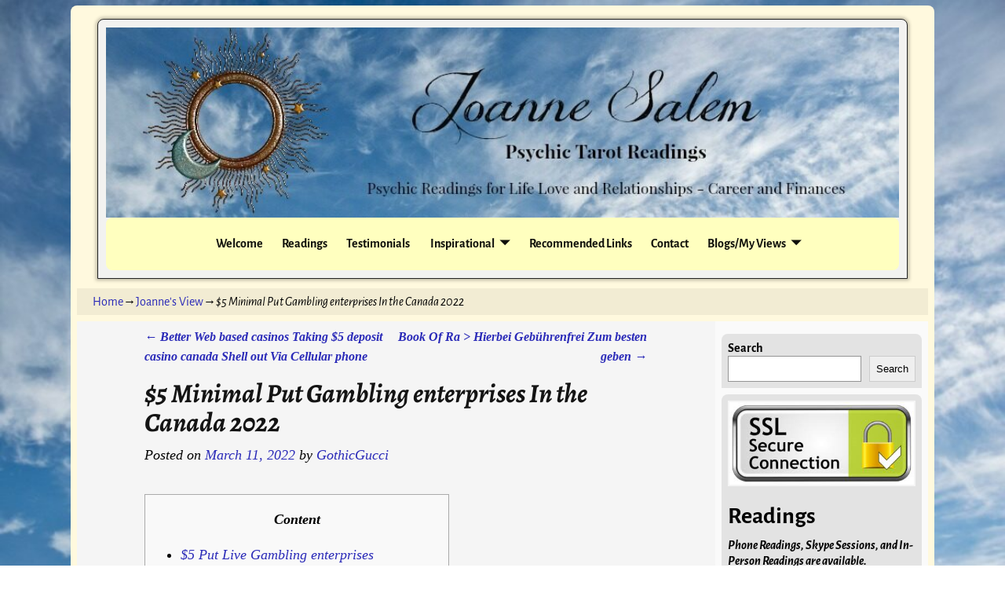

--- FILE ---
content_type: text/html; charset=UTF-8
request_url: https://joannesalem.com/2022/03/5-minimal-put-gambling-enterprises-in-the-canada-2022/
body_size: 15936
content:
<!DOCTYPE html>
<html lang="en-US">
<head>
    <meta charset="UTF-8"/>
    <meta name='viewport' content='width=device-width,initial-scale=1.0' />

    <link rel="profile" href="//gmpg.org/xfn/11"/>
    <link rel="pingback" href=""/>

    <!-- Self-host Google Fonts -->
<link href='https://joannesalem.com/wp-content/themes/weaver-xtreme/assets/css/fonts/google/google-fonts.min.css?ver=6.7' rel='stylesheet' type='text/css'>
<title>$5 Minimal Put Gambling enterprises In the Canada 2022 &#8211; Joanne Salem</title>
<meta name='robots' content='max-image-preview:large' />
	<style>img:is([sizes="auto" i], [sizes^="auto," i]) { contain-intrinsic-size: 3000px 1500px }</style>
	<link rel="alternate" type="application/rss+xml" title="Joanne Salem &raquo; Feed" href="https://joannesalem.com/feed/" />
<link rel="alternate" type="application/rss+xml" title="Joanne Salem &raquo; Comments Feed" href="https://joannesalem.com/comments/feed/" />
<script type="text/javascript">
/* <![CDATA[ */
window._wpemojiSettings = {"baseUrl":"https:\/\/s.w.org\/images\/core\/emoji\/16.0.1\/72x72\/","ext":".png","svgUrl":"https:\/\/s.w.org\/images\/core\/emoji\/16.0.1\/svg\/","svgExt":".svg","source":{"concatemoji":"https:\/\/joannesalem.com\/wp-includes\/js\/wp-emoji-release.min.js?ver=6.8.3"}};
/*! This file is auto-generated */
!function(s,n){var o,i,e;function c(e){try{var t={supportTests:e,timestamp:(new Date).valueOf()};sessionStorage.setItem(o,JSON.stringify(t))}catch(e){}}function p(e,t,n){e.clearRect(0,0,e.canvas.width,e.canvas.height),e.fillText(t,0,0);var t=new Uint32Array(e.getImageData(0,0,e.canvas.width,e.canvas.height).data),a=(e.clearRect(0,0,e.canvas.width,e.canvas.height),e.fillText(n,0,0),new Uint32Array(e.getImageData(0,0,e.canvas.width,e.canvas.height).data));return t.every(function(e,t){return e===a[t]})}function u(e,t){e.clearRect(0,0,e.canvas.width,e.canvas.height),e.fillText(t,0,0);for(var n=e.getImageData(16,16,1,1),a=0;a<n.data.length;a++)if(0!==n.data[a])return!1;return!0}function f(e,t,n,a){switch(t){case"flag":return n(e,"\ud83c\udff3\ufe0f\u200d\u26a7\ufe0f","\ud83c\udff3\ufe0f\u200b\u26a7\ufe0f")?!1:!n(e,"\ud83c\udde8\ud83c\uddf6","\ud83c\udde8\u200b\ud83c\uddf6")&&!n(e,"\ud83c\udff4\udb40\udc67\udb40\udc62\udb40\udc65\udb40\udc6e\udb40\udc67\udb40\udc7f","\ud83c\udff4\u200b\udb40\udc67\u200b\udb40\udc62\u200b\udb40\udc65\u200b\udb40\udc6e\u200b\udb40\udc67\u200b\udb40\udc7f");case"emoji":return!a(e,"\ud83e\udedf")}return!1}function g(e,t,n,a){var r="undefined"!=typeof WorkerGlobalScope&&self instanceof WorkerGlobalScope?new OffscreenCanvas(300,150):s.createElement("canvas"),o=r.getContext("2d",{willReadFrequently:!0}),i=(o.textBaseline="top",o.font="600 32px Arial",{});return e.forEach(function(e){i[e]=t(o,e,n,a)}),i}function t(e){var t=s.createElement("script");t.src=e,t.defer=!0,s.head.appendChild(t)}"undefined"!=typeof Promise&&(o="wpEmojiSettingsSupports",i=["flag","emoji"],n.supports={everything:!0,everythingExceptFlag:!0},e=new Promise(function(e){s.addEventListener("DOMContentLoaded",e,{once:!0})}),new Promise(function(t){var n=function(){try{var e=JSON.parse(sessionStorage.getItem(o));if("object"==typeof e&&"number"==typeof e.timestamp&&(new Date).valueOf()<e.timestamp+604800&&"object"==typeof e.supportTests)return e.supportTests}catch(e){}return null}();if(!n){if("undefined"!=typeof Worker&&"undefined"!=typeof OffscreenCanvas&&"undefined"!=typeof URL&&URL.createObjectURL&&"undefined"!=typeof Blob)try{var e="postMessage("+g.toString()+"("+[JSON.stringify(i),f.toString(),p.toString(),u.toString()].join(",")+"));",a=new Blob([e],{type:"text/javascript"}),r=new Worker(URL.createObjectURL(a),{name:"wpTestEmojiSupports"});return void(r.onmessage=function(e){c(n=e.data),r.terminate(),t(n)})}catch(e){}c(n=g(i,f,p,u))}t(n)}).then(function(e){for(var t in e)n.supports[t]=e[t],n.supports.everything=n.supports.everything&&n.supports[t],"flag"!==t&&(n.supports.everythingExceptFlag=n.supports.everythingExceptFlag&&n.supports[t]);n.supports.everythingExceptFlag=n.supports.everythingExceptFlag&&!n.supports.flag,n.DOMReady=!1,n.readyCallback=function(){n.DOMReady=!0}}).then(function(){return e}).then(function(){var e;n.supports.everything||(n.readyCallback(),(e=n.source||{}).concatemoji?t(e.concatemoji):e.wpemoji&&e.twemoji&&(t(e.twemoji),t(e.wpemoji)))}))}((window,document),window._wpemojiSettings);
/* ]]> */
</script>
<style id='wp-emoji-styles-inline-css' type='text/css'>

	img.wp-smiley, img.emoji {
		display: inline !important;
		border: none !important;
		box-shadow: none !important;
		height: 1em !important;
		width: 1em !important;
		margin: 0 0.07em !important;
		vertical-align: -0.1em !important;
		background: none !important;
		padding: 0 !important;
	}
</style>
<link rel='stylesheet' id='wp-block-library-css' href='https://joannesalem.com/wp-includes/css/dist/block-library/style.min.css?ver=6.8.3' type='text/css' media='all' />
<style id='wp-block-library-theme-inline-css' type='text/css'>
.wp-block-audio :where(figcaption){color:#555;font-size:13px;text-align:center}.is-dark-theme .wp-block-audio :where(figcaption){color:#ffffffa6}.wp-block-audio{margin:0 0 1em}.wp-block-code{border:1px solid #ccc;border-radius:4px;font-family:Menlo,Consolas,monaco,monospace;padding:.8em 1em}.wp-block-embed :where(figcaption){color:#555;font-size:13px;text-align:center}.is-dark-theme .wp-block-embed :where(figcaption){color:#ffffffa6}.wp-block-embed{margin:0 0 1em}.blocks-gallery-caption{color:#555;font-size:13px;text-align:center}.is-dark-theme .blocks-gallery-caption{color:#ffffffa6}:root :where(.wp-block-image figcaption){color:#555;font-size:13px;text-align:center}.is-dark-theme :root :where(.wp-block-image figcaption){color:#ffffffa6}.wp-block-image{margin:0 0 1em}.wp-block-pullquote{border-bottom:4px solid;border-top:4px solid;color:currentColor;margin-bottom:1.75em}.wp-block-pullquote cite,.wp-block-pullquote footer,.wp-block-pullquote__citation{color:currentColor;font-size:.8125em;font-style:normal;text-transform:uppercase}.wp-block-quote{border-left:.25em solid;margin:0 0 1.75em;padding-left:1em}.wp-block-quote cite,.wp-block-quote footer{color:currentColor;font-size:.8125em;font-style:normal;position:relative}.wp-block-quote:where(.has-text-align-right){border-left:none;border-right:.25em solid;padding-left:0;padding-right:1em}.wp-block-quote:where(.has-text-align-center){border:none;padding-left:0}.wp-block-quote.is-large,.wp-block-quote.is-style-large,.wp-block-quote:where(.is-style-plain){border:none}.wp-block-search .wp-block-search__label{font-weight:700}.wp-block-search__button{border:1px solid #ccc;padding:.375em .625em}:where(.wp-block-group.has-background){padding:1.25em 2.375em}.wp-block-separator.has-css-opacity{opacity:.4}.wp-block-separator{border:none;border-bottom:2px solid;margin-left:auto;margin-right:auto}.wp-block-separator.has-alpha-channel-opacity{opacity:1}.wp-block-separator:not(.is-style-wide):not(.is-style-dots){width:100px}.wp-block-separator.has-background:not(.is-style-dots){border-bottom:none;height:1px}.wp-block-separator.has-background:not(.is-style-wide):not(.is-style-dots){height:2px}.wp-block-table{margin:0 0 1em}.wp-block-table td,.wp-block-table th{word-break:normal}.wp-block-table :where(figcaption){color:#555;font-size:13px;text-align:center}.is-dark-theme .wp-block-table :where(figcaption){color:#ffffffa6}.wp-block-video :where(figcaption){color:#555;font-size:13px;text-align:center}.is-dark-theme .wp-block-video :where(figcaption){color:#ffffffa6}.wp-block-video{margin:0 0 1em}:root :where(.wp-block-template-part.has-background){margin-bottom:0;margin-top:0;padding:1.25em 2.375em}
</style>
<style id='classic-theme-styles-inline-css' type='text/css'>
/*! This file is auto-generated */
.wp-block-button__link{color:#fff;background-color:#32373c;border-radius:9999px;box-shadow:none;text-decoration:none;padding:calc(.667em + 2px) calc(1.333em + 2px);font-size:1.125em}.wp-block-file__button{background:#32373c;color:#fff;text-decoration:none}
</style>
<style id='global-styles-inline-css' type='text/css'>
:root{--wp--preset--aspect-ratio--square: 1;--wp--preset--aspect-ratio--4-3: 4/3;--wp--preset--aspect-ratio--3-4: 3/4;--wp--preset--aspect-ratio--3-2: 3/2;--wp--preset--aspect-ratio--2-3: 2/3;--wp--preset--aspect-ratio--16-9: 16/9;--wp--preset--aspect-ratio--9-16: 9/16;--wp--preset--color--black: #000000;--wp--preset--color--cyan-bluish-gray: #abb8c3;--wp--preset--color--white: #ffffff;--wp--preset--color--pale-pink: #f78da7;--wp--preset--color--vivid-red: #cf2e2e;--wp--preset--color--luminous-vivid-orange: #ff6900;--wp--preset--color--luminous-vivid-amber: #fcb900;--wp--preset--color--light-green-cyan: #7bdcb5;--wp--preset--color--vivid-green-cyan: #00d084;--wp--preset--color--pale-cyan-blue: #8ed1fc;--wp--preset--color--vivid-cyan-blue: #0693e3;--wp--preset--color--vivid-purple: #9b51e0;--wp--preset--gradient--vivid-cyan-blue-to-vivid-purple: linear-gradient(135deg,rgba(6,147,227,1) 0%,rgb(155,81,224) 100%);--wp--preset--gradient--light-green-cyan-to-vivid-green-cyan: linear-gradient(135deg,rgb(122,220,180) 0%,rgb(0,208,130) 100%);--wp--preset--gradient--luminous-vivid-amber-to-luminous-vivid-orange: linear-gradient(135deg,rgba(252,185,0,1) 0%,rgba(255,105,0,1) 100%);--wp--preset--gradient--luminous-vivid-orange-to-vivid-red: linear-gradient(135deg,rgba(255,105,0,1) 0%,rgb(207,46,46) 100%);--wp--preset--gradient--very-light-gray-to-cyan-bluish-gray: linear-gradient(135deg,rgb(238,238,238) 0%,rgb(169,184,195) 100%);--wp--preset--gradient--cool-to-warm-spectrum: linear-gradient(135deg,rgb(74,234,220) 0%,rgb(151,120,209) 20%,rgb(207,42,186) 40%,rgb(238,44,130) 60%,rgb(251,105,98) 80%,rgb(254,248,76) 100%);--wp--preset--gradient--blush-light-purple: linear-gradient(135deg,rgb(255,206,236) 0%,rgb(152,150,240) 100%);--wp--preset--gradient--blush-bordeaux: linear-gradient(135deg,rgb(254,205,165) 0%,rgb(254,45,45) 50%,rgb(107,0,62) 100%);--wp--preset--gradient--luminous-dusk: linear-gradient(135deg,rgb(255,203,112) 0%,rgb(199,81,192) 50%,rgb(65,88,208) 100%);--wp--preset--gradient--pale-ocean: linear-gradient(135deg,rgb(255,245,203) 0%,rgb(182,227,212) 50%,rgb(51,167,181) 100%);--wp--preset--gradient--electric-grass: linear-gradient(135deg,rgb(202,248,128) 0%,rgb(113,206,126) 100%);--wp--preset--gradient--midnight: linear-gradient(135deg,rgb(2,3,129) 0%,rgb(40,116,252) 100%);--wp--preset--font-size--small: 13px;--wp--preset--font-size--medium: 20px;--wp--preset--font-size--large: 36px;--wp--preset--font-size--x-large: 42px;--wp--preset--spacing--20: 0.44rem;--wp--preset--spacing--30: 0.67rem;--wp--preset--spacing--40: 1rem;--wp--preset--spacing--50: 1.5rem;--wp--preset--spacing--60: 2.25rem;--wp--preset--spacing--70: 3.38rem;--wp--preset--spacing--80: 5.06rem;--wp--preset--shadow--natural: 6px 6px 9px rgba(0, 0, 0, 0.2);--wp--preset--shadow--deep: 12px 12px 50px rgba(0, 0, 0, 0.4);--wp--preset--shadow--sharp: 6px 6px 0px rgba(0, 0, 0, 0.2);--wp--preset--shadow--outlined: 6px 6px 0px -3px rgba(255, 255, 255, 1), 6px 6px rgba(0, 0, 0, 1);--wp--preset--shadow--crisp: 6px 6px 0px rgba(0, 0, 0, 1);}:where(.is-layout-flex){gap: 0.5em;}:where(.is-layout-grid){gap: 0.5em;}body .is-layout-flex{display: flex;}.is-layout-flex{flex-wrap: wrap;align-items: center;}.is-layout-flex > :is(*, div){margin: 0;}body .is-layout-grid{display: grid;}.is-layout-grid > :is(*, div){margin: 0;}:where(.wp-block-columns.is-layout-flex){gap: 2em;}:where(.wp-block-columns.is-layout-grid){gap: 2em;}:where(.wp-block-post-template.is-layout-flex){gap: 1.25em;}:where(.wp-block-post-template.is-layout-grid){gap: 1.25em;}.has-black-color{color: var(--wp--preset--color--black) !important;}.has-cyan-bluish-gray-color{color: var(--wp--preset--color--cyan-bluish-gray) !important;}.has-white-color{color: var(--wp--preset--color--white) !important;}.has-pale-pink-color{color: var(--wp--preset--color--pale-pink) !important;}.has-vivid-red-color{color: var(--wp--preset--color--vivid-red) !important;}.has-luminous-vivid-orange-color{color: var(--wp--preset--color--luminous-vivid-orange) !important;}.has-luminous-vivid-amber-color{color: var(--wp--preset--color--luminous-vivid-amber) !important;}.has-light-green-cyan-color{color: var(--wp--preset--color--light-green-cyan) !important;}.has-vivid-green-cyan-color{color: var(--wp--preset--color--vivid-green-cyan) !important;}.has-pale-cyan-blue-color{color: var(--wp--preset--color--pale-cyan-blue) !important;}.has-vivid-cyan-blue-color{color: var(--wp--preset--color--vivid-cyan-blue) !important;}.has-vivid-purple-color{color: var(--wp--preset--color--vivid-purple) !important;}.has-black-background-color{background-color: var(--wp--preset--color--black) !important;}.has-cyan-bluish-gray-background-color{background-color: var(--wp--preset--color--cyan-bluish-gray) !important;}.has-white-background-color{background-color: var(--wp--preset--color--white) !important;}.has-pale-pink-background-color{background-color: var(--wp--preset--color--pale-pink) !important;}.has-vivid-red-background-color{background-color: var(--wp--preset--color--vivid-red) !important;}.has-luminous-vivid-orange-background-color{background-color: var(--wp--preset--color--luminous-vivid-orange) !important;}.has-luminous-vivid-amber-background-color{background-color: var(--wp--preset--color--luminous-vivid-amber) !important;}.has-light-green-cyan-background-color{background-color: var(--wp--preset--color--light-green-cyan) !important;}.has-vivid-green-cyan-background-color{background-color: var(--wp--preset--color--vivid-green-cyan) !important;}.has-pale-cyan-blue-background-color{background-color: var(--wp--preset--color--pale-cyan-blue) !important;}.has-vivid-cyan-blue-background-color{background-color: var(--wp--preset--color--vivid-cyan-blue) !important;}.has-vivid-purple-background-color{background-color: var(--wp--preset--color--vivid-purple) !important;}.has-black-border-color{border-color: var(--wp--preset--color--black) !important;}.has-cyan-bluish-gray-border-color{border-color: var(--wp--preset--color--cyan-bluish-gray) !important;}.has-white-border-color{border-color: var(--wp--preset--color--white) !important;}.has-pale-pink-border-color{border-color: var(--wp--preset--color--pale-pink) !important;}.has-vivid-red-border-color{border-color: var(--wp--preset--color--vivid-red) !important;}.has-luminous-vivid-orange-border-color{border-color: var(--wp--preset--color--luminous-vivid-orange) !important;}.has-luminous-vivid-amber-border-color{border-color: var(--wp--preset--color--luminous-vivid-amber) !important;}.has-light-green-cyan-border-color{border-color: var(--wp--preset--color--light-green-cyan) !important;}.has-vivid-green-cyan-border-color{border-color: var(--wp--preset--color--vivid-green-cyan) !important;}.has-pale-cyan-blue-border-color{border-color: var(--wp--preset--color--pale-cyan-blue) !important;}.has-vivid-cyan-blue-border-color{border-color: var(--wp--preset--color--vivid-cyan-blue) !important;}.has-vivid-purple-border-color{border-color: var(--wp--preset--color--vivid-purple) !important;}.has-vivid-cyan-blue-to-vivid-purple-gradient-background{background: var(--wp--preset--gradient--vivid-cyan-blue-to-vivid-purple) !important;}.has-light-green-cyan-to-vivid-green-cyan-gradient-background{background: var(--wp--preset--gradient--light-green-cyan-to-vivid-green-cyan) !important;}.has-luminous-vivid-amber-to-luminous-vivid-orange-gradient-background{background: var(--wp--preset--gradient--luminous-vivid-amber-to-luminous-vivid-orange) !important;}.has-luminous-vivid-orange-to-vivid-red-gradient-background{background: var(--wp--preset--gradient--luminous-vivid-orange-to-vivid-red) !important;}.has-very-light-gray-to-cyan-bluish-gray-gradient-background{background: var(--wp--preset--gradient--very-light-gray-to-cyan-bluish-gray) !important;}.has-cool-to-warm-spectrum-gradient-background{background: var(--wp--preset--gradient--cool-to-warm-spectrum) !important;}.has-blush-light-purple-gradient-background{background: var(--wp--preset--gradient--blush-light-purple) !important;}.has-blush-bordeaux-gradient-background{background: var(--wp--preset--gradient--blush-bordeaux) !important;}.has-luminous-dusk-gradient-background{background: var(--wp--preset--gradient--luminous-dusk) !important;}.has-pale-ocean-gradient-background{background: var(--wp--preset--gradient--pale-ocean) !important;}.has-electric-grass-gradient-background{background: var(--wp--preset--gradient--electric-grass) !important;}.has-midnight-gradient-background{background: var(--wp--preset--gradient--midnight) !important;}.has-small-font-size{font-size: var(--wp--preset--font-size--small) !important;}.has-medium-font-size{font-size: var(--wp--preset--font-size--medium) !important;}.has-large-font-size{font-size: var(--wp--preset--font-size--large) !important;}.has-x-large-font-size{font-size: var(--wp--preset--font-size--x-large) !important;}
:where(.wp-block-post-template.is-layout-flex){gap: 1.25em;}:where(.wp-block-post-template.is-layout-grid){gap: 1.25em;}
:where(.wp-block-columns.is-layout-flex){gap: 2em;}:where(.wp-block-columns.is-layout-grid){gap: 2em;}
:root :where(.wp-block-pullquote){font-size: 1.5em;line-height: 1.6;}
</style>
<link rel='stylesheet' id='wp-components-css' href='https://joannesalem.com/wp-includes/css/dist/components/style.min.css?ver=6.8.3' type='text/css' media='all' />
<link rel='stylesheet' id='godaddy-styles-css' href='https://joannesalem.com/wp-content/mu-plugins/vendor/wpex/godaddy-launch/includes/Dependencies/GoDaddy/Styles/build/latest.css?ver=2.0.2' type='text/css' media='all' />
<link rel='stylesheet' id='weaverx-font-sheet-css' href='https://joannesalem.com/wp-content/themes/weaver-xtreme/assets/css/fonts.min.css?ver=6.7' type='text/css' media='all' />
<link rel='stylesheet' id='weaverx-style-sheet-css' href='https://joannesalem.com/wp-content/themes/weaver-xtreme/assets/css/style-weaverx.min.css?ver=6.7' type='text/css' media='all' />
<style id='weaverx-style-sheet-inline-css' type='text/css'>
#wrapper{max-width:1100px}a,.wrapper a{color:#2A2AB8}a:hover,.wrapper a:hover{color:#B0532A}.colophon a{color:#FFDBD4}.colophon a:hover{color:#C4DEFF}.colophon a:hover{text-decoration:underline}.border{border:1px solid #222222}.border-bottom{border-bottom:1px solid #222222}body{background-image:url( /wp-content/themes/weaver-xtreme/assets/images/gr.png );background-attachment:scroll;background-repeat:repeat-x}#site-title,.site-title{max-width:90.00000%}#site-tagline,.site-title{max-width:90.00000%}#branding #header-image img{margin-left:auto;margin-right:auto}/* align-center*/#header.header-as-bg-parallax,#header.header-as-bg-responsive,#header.header-as-bg{background-position-x:center}#branding #header-image img{max-width:100.00000%}.weaverx-theme-menu .current_page_item >a,.weaverx-theme-menu .current-menu-item >a,.weaverx-theme-menu .current-cat >a,.weaverx-theme-menu .current_page_ancestor >a,.weaverx-theme-menu .current-category-ancestor >a,.weaverx-theme-menu .current-menu-ancestor >a,.weaverx-theme-menu .current-menu-parent >a,.weaverx-theme-menu .current-category-parent >a{font-style:italic}.container img,.colophon img{padding:2px}.container img,.colophon img{background-color:#F5F5F5}.entry-summary,.entry-content{padding-top:2.00000em}#content ul,#content ol,#content p{margin-bottom:1.00000em}#comments-title h3{background-image:none;padding-left:0}body{font-size:1.00000em}@media ( min-width:581px) and ( max-width:767px){body{font-size:1.00000em}}@media (max-width:580px){body{font-size:1.00000em}}body{line-height:1.50000}.widget-area{line-height:1.27500}.customA-font-size{font-size:1em}.customA-font-size-title{font-size:1.50000em}.customB-font-size{font-size:1em}.customB-font-size-title{font-size:1.50000em}.menu-primary .wvrx-menu-container,.menu-primary .site-title-on-menu,.menu-primary .site-title-on-menu a{background-color:#070706}.menu-primary .wvrx-menu-container,.menu-primary .site-title-on-menu,.menu-primary .site-title-on-menu a{color:#111111}.menu-secondary .wvrx-menu-container{background-color:#FFFFBF}.menu-secondary .wvrx-menu-container{color:#0F0F0B}.menu-primary .wvrx-menu ul li a,.menu-primary .wvrx-menu ul.mega-menu li{background-color:#0F0F09}.menu-primary .wvrx-menu ul li a,.menu-primary .wvrx-menu ul.mega-menu li{color:#FAFAFA}.menu-secondary .wvrx-menu ul li a,.menu-secondary .wvrx-menu ul.mega-menu li{background-color:#E5E5E5}.menu-secondary .wvrx-menu ul li a,.menu-secondary .wvrx-menu ul.mega-menu li{color:#000000}.menu-primary .wvrx-menu >li >a{background-color:#FFFFFF}.menu-secondary .wvrx-menu >li >a{background-color:#FFFFBF}.menu-primary .wvrx-menu >li >a{color:#111111}.menu-primary .wvrx-menu >li >a:hover{color:#EEEE22 !important}.menu-primary .wvrx-menu li:hover >a{background-color:#F9F9F9 !important}.menu-secondary .wvrx-menu >li >a{color:#0F0F0B}.menu-secondary .wvrx-menu >li >a:hover{color:#23178F !important}.menu-secondary .wvrx-menu li:hover >a{background-color:#F2FF7D !important}.menu-primary .wvrx-menu ul li a{color:#FAFAFA}.menu-primary .wvrx-menu ul li a:hover{color:#280D94 !important}.menu-primary .wvrx-menu ul li a:hover{background-color:#DDDDDD !important}.menu-secondary .wvrx-menu ul li a{color:#000000}.menu-secondary .wvrx-menu ul li a:hover{color:#23178F !important}.menu-secondary .wvrx-menu ul li a:hover{background-color:#E5E5E5 !important}#site-title img.site-title-logo{max-height:32px}.menu-primary .menu-toggle-button{color:#111111}.menu-primary .wvrx-menu-html{color:#000000}.menu-primary .wvrx-menu-container{padding-top:.75000em;padding-bottom:.75000em}@media( min-width:768px){.menu-primary .wvrx-menu a{border-right:1px solid inherit}.menu-primary ul.wvrx-menu >li:first-child{border-left:1px solid inherit}.menu-primary .wvrx-menu ul >li:first-child{border-top:1px solid inherit}.menu-primary .wvrx-menu ul a{border-top:none;border-left:none;border-right:none;border-bottom:1px solid inherit}.menu-primary .wvrx-menu-container li a{padding-right:1.75em}.menu-primary .menu-hover.menu-arrows .has-submenu >a{padding-right:2.5em}.menu-primary .menu-arrows.menu-hover .toggle-submenu{margin-right:1em}.menu-primary .wvrx-menu-container{margin-top:2px}.menu-primary .wvrx-menu-container{margin-bottom:2px}.menu-primary .wvrx-menu,.menu-primary .wvrx-menu-container{text-align:left}}.menu-primary .menu-arrows .toggle-submenu:after{color:#111111}.menu-primary .menu-arrows ul .toggle-submenu:after{color:#111111}.menu-primary .menu-arrows.is-mobile-menu.menu-arrows ul a .toggle-submenu:after{color:#111111}.menu-primary .menu-arrows ul .toggle-submenu:after{color:#FAFAFA}.menu-primary .is-mobile-menu.menu-arrows .toggle-submenu{background-color:#D1D1D1}.menu-secondary .menu-toggle-button{color:#0F0F0B}.menu-secondary .wvrx-menu-container{padding-top:1.00000em;padding-bottom:1.00000em}@media( min-width:768px){.menu-secondary .wvrx-menu a{border-right:1px solid inherit}.menu-secondary ul.wvrx-menu >li:first-child{border-left:1px solid inherit}.menu-secondary .wvrx-menu ul >li:first-child{border-top:1px solid inherit}.menu-secondary .wvrx-menu ul a{border-top:none;border-left:none;border-right:none;border-bottom:1px solid inherit}.menu-secondary .wvrx-menu-container li a{padding-right:.75em}.menu-secondary .menu-hover.menu-arrows .has-submenu >a{padding-right:1.5em}.menu-secondary .menu-arrows.menu-hover .toggle-submenu{margin-right:0}.menu-secondary .wvrx-menu-container{margin-top:0}.menu-secondary .wvrx-menu-container{margin-bottom:0}.menu-secondary .wvrx-menu,.menu-secondary .wvrx-menu-container{text-align:center;line-height:0}}.menu-secondary .menu-arrows .toggle-submenu:after{color:#0F0F0B}.menu-secondary .menu-arrows ul .toggle-submenu:after{color:#0F0F0B}.menu-secondary .menu-arrows.is-mobile-menu.menu-arrows ul a .toggle-submenu:after{color:#0F0F0B}.menu-secondary .menu-arrows ul .toggle-submenu:after{color:#000000}.menu-secondary .is-mobile-menu.menu-arrows .toggle-submenu{background-color:#D1D1D1}@media( min-width:768px){.menu-extra .wvrx-menu,.menu-extra .wvrx-menu-container{text-align:left}}@media ( min-width:768px){.per-row-2-m{width:48.74995%}.per-row-3-m{width:31.66663%}.per-row-4-m{width:23.12497%}.per-row-5-m{width:17.99998%}.per-row-6-m{width:14.58332%}.per-row-7-m{width:12.14284%}.per-row-8-m{width:10.31249%}}@media ( min-width:581px) and ( max-width:767px){.per-row-2-m.per-row-3-m.per-row-4-m,.per-row-5-m.per-row-6-m,.per-row-7-m,.per-row-8-m{width:48.74900%}.m-widget-smart-rm aside{margin-right:2.5%}}.widget-smart-rm aside{margin-right:2.5%}@media screen and ( min-width:768px){.l-content-rsb{width:75.00000%}.l-content-rsb-m{width:72.50000%;margin-right:2.50000%}.l-sb-right{width:25.00000%}.l-sb-right-lm{width:22.50000%;margin-left:2.50000%}.l-sb-right-rm{width:22.50000%;margin-right:2.50000%}.l-content-lsb{width:75.00000%}.l-content-lsb-m{width:72.50000%;margin-left:2.50000%}.l-sb-left{width:25.00000%}.l-sb-left-lm{width:22.50000%;margin-left:2.50000%}.l-sb-left-rm{width:22.50000%;margin-right:2.50000%}.l-sb-right-split{width:25.00000%}.l-sb-right-split-lm{width:22.50000%;margin-left:2.50000%}.l-content-ssb{width:50.00000%;margin-left:25.00000%}.l-content-ssb-m{width:45.00000%;margin-left:27.50000%;margin-right:2.50000%}.l-content-ssbs{width:50.00000%}.l-content-ssbs-m{width:45.00000%;margin-left:2.50000%;margin-right:2.50000%}.l-sb-left-split{margin-left:-75.00000%;width:25.00000%}.l-sb-left-split-top{width:25.00000%}.l-sb-left-split-rm{margin-left:-75.00000%;width:22.50000%}.l-sb-left-split-top-rm{margin-right:2.50000%;width:22.50000%}}.l-widget-area-top{width:25%}@media (max-width:580px){.l-widget-area-top{width:100%}}.l-widget-area-bottom{width:100%}@media (max-width:580px){.l-widget-area-bottom{width:100%}}#colophon{width:100%}@media (max-width:580px){#colophon{width:100%}}#footer-html{width:100%}@media (max-width:580px){#footer-html{width:100%}}#footer-widget-area{width:100%}@media (max-width:580px){#footer-widget-area{width:100%}}.l-widget-area-footer{width:100%}@media (max-width:580px){.l-widget-area-footer{width:100%}}#header{width:95%}@media (max-width:580px){#header{width:100%}}#header-html{width:100%}@media (max-width:580px){#header-html{width:100%}}#header-widget-area{width:55.5%}@media (max-width:580px){#header-widget-area{width:100%}}.l-widget-area-header{width:55.5%}@media (max-width:580px){.l-widget-area-header{width:100%}}#infobar{width:100%}@media (max-width:580px){#infobar{width:100%}}#primary-widget-area{background-color:#FAFAFA}#primary-widget-area{color:#080808}#primary-widget-area{padding-left:8px}#primary-widget-area{padding-right:8px}#primary-widget-area{padding-top:8px}#primary-widget-area{padding-bottom:8px}#primary-widget-area{margin-top:8px}#primary-widget-area{margin-bottom:8px}.widget-area-primary{background-color:#FAFAFA}.widget-area-primary{color:#080808}.widget-area-primary{padding-left:8px}.widget-area-primary{padding-right:8px}.widget-area-primary{padding-top:8px}.widget-area-primary{padding-bottom:8px}.widget-area-primary{margin-top:8px}.widget-area-primary{margin-bottom:8px}#secondary-widget-area{background-color:#FAFAFA}#secondary-widget-area{color:#080808}#secondary-widget-area{padding-left:8px}#secondary-widget-area{padding-right:8px}#secondary-widget-area{padding-top:8px}#secondary-widget-area{padding-bottom:8px}#secondary-widget-area{margin-top:8px}#secondary-widget-area{margin-bottom:8px}.widget-area-secondary{background-color:#FAFAFA}.widget-area-secondary{color:#080808}.widget-area-secondary{padding-left:8px}.widget-area-secondary{padding-right:8px}.widget-area-secondary{padding-top:8px}.widget-area-secondary{padding-bottom:8px}.widget-area-secondary{margin-top:8px}.widget-area-secondary{margin-bottom:8px}.widget-area-top{background-color:#E8E8E8}.widget-area-top{color:#141414}.widget-area-top{padding-left:8px}.widget-area-top{padding-right:8px}.widget-area-top{padding-top:8px}.widget-area-top{padding-bottom:8px}.widget-area-top{margin-top:8px}.widget-area-top{margin-bottom:8px}.widget-area-bottom{background-color:#E6E6E6}.widget-area-bottom{color:#141414}.widget-area-bottom{padding-left:8px}.widget-area-bottom{padding-right:8px}.widget-area-bottom{padding-top:8px}.widget-area-bottom{padding-bottom:8px}.widget-area-bottom{margin-top:10px}.widget-area-bottom{margin-bottom:10px}#header{background-color:#F2F2F0}#header{color:#212121}#header{padding-left:10px}#header{padding-right:10px}#header{padding-top:10px}#header{padding-bottom:10px}#header{margin-top:10px}#header{margin-bottom:10px}#header-html{padding-left:0}#header-html{padding-right:0}#header-html{padding-top:0}#header-html{padding-bottom:0}#header-html{margin-top:0}#header-html{margin-bottom:0}#header-widget-area{background-color:#000000}#header-widget-area{color:#000000}#header-widget-area{padding-left:0}#header-widget-area{padding-right:0}#header-widget-area{padding-top:0}#header-widget-area{padding-bottom:0}#header-widget-area{margin-top:0}#header-widget-area{margin-bottom:8px}.widget-area-header{background-color:#000000}.widget-area-header{color:#000000}.widget-area-header{padding-left:0}.widget-area-header{padding-right:0}.widget-area-header{padding-top:0}.widget-area-header{padding-bottom:0}.widget-area-header{margin-top:0}.widget-area-header{margin-bottom:8px}#colophon{color:#0A0A0A}#colophon{padding-left:8px}#colophon{padding-right:8px}#colophon{padding-top:8px}#colophon{padding-bottom:8px}#colophon{margin-top:0}#colophon{margin-bottom:0}#footer-html{color:#0A0A0A}#footer-html{padding-left:0}#footer-html{padding-right:0}#footer-html{padding-top:0}#footer-html{padding-bottom:0}#footer-html{margin-top:0}#footer-html{margin-bottom:0}#footer-widget-area{color:#0A0A0A}#footer-widget-area{padding-left:8px}#footer-widget-area{padding-right:8px}#footer-widget-area{padding-top:8px}#footer-widget-area{padding-bottom:8px}#footer-widget-area{margin-top:0}#footer-widget-area{margin-bottom:0}.widget-area-footer{color:#0A0A0A}.widget-area-footer{padding-left:8px}.widget-area-footer{padding-right:8px}.widget-area-footer{padding-top:8px}.widget-area-footer{padding-bottom:8px}.widget-area-footer{margin-top:0}.widget-area-footer{margin-bottom:0}#content{background-color:#F5F5F5}#content{color:#030303}#content{padding-left:8.00000%}#content{padding-right:8.00000%}#content{padding-top:8px}#content{padding-bottom:8px}#content{margin-top:8px}#content{margin-bottom:8px}#container{color:#000000}@media( min-width:768px){#container{padding-left:9%;padding-right:9%}}@media( max-width:767px){#container{padding-left:.5%;padding-right:.5%}}#container{padding-top:2px}#container{padding-bottom:1px}#container{margin-top:0}#container{margin-bottom:1px}#infobar{background-color:rgba(0,0,0,0.05)}#infobar{padding-left:5px}#infobar{padding-right:5px}#infobar{padding-top:5px}#infobar{padding-bottom:5px}#infobar{margin-top:0}#infobar{margin-bottom:0}#wrapper{background-color:#FFF9DE}#wrapper{padding-left:7px}#wrapper{padding-right:7px}#wrapper{padding-top:7px}#wrapper{padding-bottom:7px}#wrapper{margin-top:7px}#wrapper{margin-bottom:7px}.post-area{padding-left:.00000%}.post-area{padding-right:.00000%}.post-area{padding-top:0}.post-area{padding-bottom:0}.post-area{margin-top:0}.post-area{margin-bottom:15px}.widget{background-color:#E3E3E3}.widget{color:#030303}.widget{padding-left:8px}.widget{padding-right:8px}.widget{padding-top:8px}.widget{padding-bottom:8px}.widget{margin-top:8px}.widget{margin-bottom:8px}.wrapper #site-title a,.wrapper .site-title a{color:#000000}#site-tagline >span,.site-tagline >span{color:#686868}.page-title{background-color:#F5F5F5}.page-title{color:#141414}.widget-title{color:#171717}#nav-header-mini a,#nav-header-mini a:visited{color:#424242}#nav-header-mini a:hover{color:#DD0808}#nav-header-mini{margin-top:.00000em}#primary-widget-area .search-form .search-submit{color:#080808}#secondary-widget-area .search-form .search-submit{color:#080808}.menu-primary .wvrx-menu-container .search-form .search-submit{color:#111111}.widget-area-top .search-form .search-submit{color:#141414}.widget-area-bottom .search-form .search-submit{color:#141414}.widget-area-header .search-form .search-submit{color:#000000}#colophon .search-form .search-submit{color:#0A0A0A}.widget-area-footer .search-form .search-submit{color:#0A0A0A}#content .search-form .search-submit{color:#030303}#container .search-form .search-submit{color:#000000}.widget .search-form .search-submit{color:#030303}#header-search .search-form::before{color:#212121}.post-title{margin-bottom:.2em}#inject_fixedtop,#inject_fixedbottom,.wvrx-fixedtop,.wvrx-fixonscroll{max-width:1100px}@media ( max-width:1100px){.wvrx-fixedtop,.wvrx-fixonscroll,#inject_fixedtop,#inject_fixedbottom{left:0;margin-left:0 !important;margin-right:0 !important}}@media ( min-width:1100px){#inject_fixedtop{margin-left:-7px;margin-right:-7px}.wvrx-fixedtop,.wvrx-fixonscroll{margin-left:-17px;margin-right:calc( 7px - 10px - 68.3px )}}@media ( min-width:1100px){#inject_fixedbottom{margin-left:-7px;margin-right:-7px}}@media ( min-width:768px){.menu-secondary ul.sub-menu,.menu-secondary ul.children{border-radius:8px;z-index:2001;padding-top:6px;padding-bottom:6px;background-color:#E5E5E5}.menu-secondary ul.mega-menu li{border-radius:8px;z-index:2001}}.menu-primary .wvrx-menu li:hover >a{text-decoration:underline}.menu-secondary .wvrx-menu li:hover >a{text-decoration:underline}.menu-secondary .wvrx-menu ul li a:hover{text-decoration:underline}
</style>
<script type="text/javascript" src="https://joannesalem.com/wp-includes/js/jquery/jquery.min.js?ver=3.7.1" id="jquery-core-js"></script>
<script type="text/javascript" src="https://joannesalem.com/wp-includes/js/jquery/jquery-migrate.min.js?ver=3.4.1" id="jquery-migrate-js"></script>
<script type="text/javascript" id="weaver-xtreme-JSLib-js-extra">
/* <![CDATA[ */
var wvrxOpts = {"useSmartMenus":"1","menuAltswitch":"767","mobileAltLabel":"","primaryScroll":"none","primaryMove":"0","secondaryScroll":"none","secondaryMove":"1","headerVideoClass":"has-header-video"};
/* ]]> */
</script>
<script type="text/javascript" src="https://joannesalem.com/wp-content/themes/weaver-xtreme/assets/js/weaverxjslib.min.js?ver=6.7" id="weaver-xtreme-JSLib-js"></script>
<script type="text/javascript" src="https://joannesalem.com/wp-content/themes/weaver-xtreme/assets/js/smartmenus/jquery.smartmenus.min.js?ver=6.7" id="weaverxSMLib-js"></script>
<link rel="https://api.w.org/" href="https://joannesalem.com/wp-json/" /><link rel="alternate" title="JSON" type="application/json" href="https://joannesalem.com/wp-json/wp/v2/posts/1319" /><link rel="EditURI" type="application/rsd+xml" title="RSD" href="https://joannesalem.com/xmlrpc.php?rsd" />
<link rel="canonical" href="https://joannesalem.com/2022/03/5-minimal-put-gambling-enterprises-in-the-canada-2022/" />
<link rel='shortlink' href='https://joannesalem.com/?p=1319' />
<link rel="alternate" title="oEmbed (JSON)" type="application/json+oembed" href="https://joannesalem.com/wp-json/oembed/1.0/embed?url=https%3A%2F%2Fjoannesalem.com%2F2022%2F03%2F5-minimal-put-gambling-enterprises-in-the-canada-2022%2F" />
<link rel="alternate" title="oEmbed (XML)" type="text/xml+oembed" href="https://joannesalem.com/wp-json/oembed/1.0/embed?url=https%3A%2F%2Fjoannesalem.com%2F2022%2F03%2F5-minimal-put-gambling-enterprises-in-the-canada-2022%2F&#038;format=xml" />
<!-- Weaver Xtreme 6.7 ( 496 ) Arctic White-V0-V-494 --> <!-- Weaver Xtreme Theme Support 6.5.1 --> 
<!-- End of Weaver Xtreme options -->
<style type="text/css" id="custom-background-css">
body.custom-background { background-image: url("https://joannesalem.com/wp-content/uploads/2022/06/sky-83132-1024x685-1.jpg"); background-position: left top; background-size: cover; background-repeat: no-repeat; background-attachment: fixed; }
</style>
	</head>
<!-- **** body **** -->
<body class="wp-singular post-template-default single single-post postid-1319 single-format-standard custom-background wp-embed-responsive wp-theme-weaver-xtreme singular not-logged-in weaverx-theme-body wvrx-not-safari is-menu-desktop is-menu-default weaverx-page-single weaverx-sb-right weaverx-has-sb has-posts" itemtype="https://schema.org/WebPage" itemscope>

<a href="#page-bottom"
   id="page-top">&darr;</a> <!-- add custom CSS to use this page-bottom link -->
<div id="wvrx-page-width">&nbsp;</div>
<!--googleoff: all-->
<noscript><p
            style="border:1px solid red;font-size:14px;background-color:pink;padding:5px;margin-left:auto;margin-right:auto;max-width:640px;text-align:center;">
        JAVASCRIPT IS DISABLED. Please enable JavaScript on your browser to best view this site.</p>
</noscript>
<!--googleon: all--><!-- displayed only if JavaScript disabled -->

<div id="wrapper" class="wrapper rounded-top m-font-size font-alegreya-sans align-center">
<div class="clear-preheader clear-both"></div>
<div id="header" class="header border shadow-2 rounded-top font-inherit align-center header-as-img">
<div id="header-inside" class="block-inside"><header id="branding" itemtype="https://schema.org/WPHeader" itemscope>
    <div id='title-tagline' class='clearfix  '>
    <h1 id="site-title"
        class="hide xxl-font-size-title font-alegreya"><a
                href="https://joannesalem.com/" title="Joanne Salem"
                rel="home">
            Joanne Salem</a></h1>

    <h2 id="site-tagline" class="hide"><span  class="font-inherit font-italic">Psychic</span></h2>    </div><!-- /.title-tagline -->
<div id="header-image" class="header-image header-image-type-std"><a href="https://joannesalem.com/" rel="home"><div id="wp-custom-header" class="wp-custom-header"><img src="https://joannesalem.com/wp-content/uploads/2022/06/cropped-Moon-atars-02.jpg" width="940" height="225" alt="" srcset="https://joannesalem.com/wp-content/uploads/2022/06/cropped-Moon-atars-02.jpg 940w, https://joannesalem.com/wp-content/uploads/2022/06/cropped-Moon-atars-02-300x72.jpg 300w, https://joannesalem.com/wp-content/uploads/2022/06/cropped-Moon-atars-02-768x184.jpg 768w" sizes="(max-width: 940px) 100vw, 940px" decoding="async" fetchpriority="high" /></div>        </a> 
</div><!-- #header-image -->
<div class="clear-branding clear-both"></div>        </header><!-- #branding -->
        <div class="clear-menu-secondary clear-both"></div>

<div id="nav-secondary" class="menu-secondary menu-secondary-moved menu-type-standard" itemtype="https://schema.org/SiteNavigationElement" itemscope>
<div class="wvrx-menu-container m-font-size font-alegreya-sans font-bold rounded-all"><span class="wvrx-menu-button"><span class="genericon genericon-menu"></span></span><div class="wvrx-menu-clear"></div><ul id="menu-main-menu" class="weaverx-theme-menu sm wvrx-menu menu-secondary collapsed wvrx-center-menu"><li id="menu-item-26" class="menu-item menu-item-type-post_type menu-item-object-page menu-item-home menu-item-26"><a href="https://joannesalem.com/">Welcome</a></li>
<li id="menu-item-31" class="menu-item menu-item-type-post_type menu-item-object-page menu-item-31"><a href="https://joannesalem.com/readings/">Readings</a></li>
<li id="menu-item-48" class="menu-item menu-item-type-post_type menu-item-object-page menu-item-48"><a href="https://joannesalem.com/testimonials/">Testimonials</a></li>
<li id="menu-item-61" class="menu-item menu-item-type-post_type menu-item-object-page menu-item-has-children menu-item-61"><a href="https://joannesalem.com/inspirational/"> Inspirational</a>
<ul class="sub-menu sub-menu-depth-0">
	<li id="menu-item-169" class="menu-item menu-item-type-post_type menu-item-object-page menu-item-169"><a href="https://joannesalem.com/desiderata/">Desiderata</a></li>
	<li id="menu-item-114" class="menu-item menu-item-type-post_type menu-item-object-page menu-item-114"><a href="https://joannesalem.com/history-of-the-desiderata/">History of the Desiderata</a></li>
</ul>
</li>
<li id="menu-item-117" class="menu-item menu-item-type-post_type menu-item-object-page menu-item-117"><a href="https://joannesalem.com/recommended-links/">Recommended Links</a></li>
<li id="menu-item-55" class="menu-item menu-item-type-post_type menu-item-object-page menu-item-55"><a href="https://joannesalem.com/contact/">Contact</a></li>
<li id="menu-item-143" class="menu-item menu-item-type-post_type menu-item-object-page menu-item-has-children menu-item-143"><a href="https://joannesalem.com/blogs/">Blogs/My  Views</a>
<ul class="sub-menu sub-menu-depth-0">
	<li id="menu-item-150" class="menu-item menu-item-type-post_type menu-item-object-page menu-item-150"><a href="https://joannesalem.com/the-coronavirus/">The Coronavirus</a></li>
	<li id="menu-item-156" class="menu-item menu-item-type-post_type menu-item-object-page menu-item-156"><a href="https://joannesalem.com/soul-mates/">Soul Mates</a></li>
	<li id="menu-item-161" class="menu-item menu-item-type-post_type menu-item-object-page menu-item-161"><a href="https://joannesalem.com/forgiveness/">Forgiveness</a></li>
	<li id="menu-item-165" class="menu-item menu-item-type-post_type menu-item-object-page menu-item-165"><a href="https://joannesalem.com/family-and-holidays/">Family and Holidays</a></li>
</ul>
</li>
</ul><div style="clear:both;"></div></div></div><div class='clear-menu-secondary-end' style='clear:both;'></div><!-- /.menu-secondary -->

    <script type='text/javascript'>
        jQuery('#nav-secondary .weaverx-theme-menu').smartmenus( {subIndicatorsText:'',subMenusMinWidth:'1em',subMenusMaxWidth:'25em'} );
        jQuery('#nav-secondary span.wvrx-menu-button').click(function () {
            var $this = jQuery(this), $menu = jQuery('#nav-secondary ul');
            if (!$this.hasClass('collapsed')) {
                $menu.addClass('collapsed');
                $this.addClass('collapsed mobile-menu-closed');
                $this.removeClass('mobile-menu-open');
            } else {
                $menu.removeClass('collapsed');
                $this.removeClass('collapsed mobile-menu-closed');
                $this.addClass('mobile-menu-open');
            }
            return false;
        }).click();</script>
</div></div><div class='clear-header-end clear-both'></div><!-- #header-inside,#header -->

<div id="container" class="container container-single relative rounded-bottom font-inherit alignfull"><div id="container-inside" class="block-inside">

    <div id="infobar" class="font-inherit align-center">
        <span id="breadcrumbs"><span class="crumbs"><a href="https://joannesalem.com/">Home</a>&rarr;<a href="https://joannesalem.com/category/joannesview/">Joanne's View</a>&rarr;<span class="bcur-page">$5 Minimal Put Gambling enterprises In the Canada 2022</span></span></span>        <span class='infobar_right'>
<span id="infobar_paginate"></span>
	</span></div>
    <div class="clear-info-bar-end" style="clear:both;">
    </div><!-- #infobar -->

    <div id="content" role="main" class="content l-content-rsb m-full s-full rounded-bottom l-font-size font-georgia font-italic" itemtype="https://schema.org/Blog" itemscope> <!-- single -->
    <nav id="nav-above" class="navigation">
        <h3 class="assistive-text">Post navigation</h3>

        
            <div class="nav-previous"><a href="https://joannesalem.com/2022/03/better-web-based-casinos-taking-5-deposit-casino-canada-shell-out-via-cellular-phone-%ef%b8%8f/" rel="prev"><span class="meta-nav">&larr;</span> Better Web based casinos Taking $5 deposit casino canada Shell out Via Cellular phone ️</a>            </div>
            <div class="nav-next"><a href="https://joannesalem.com/2022/03/book-of-ra-hierbei-gebuhrenfrei-zum-besten-geben/" rel="next">Book Of Ra > Hierbei Gebührenfrei Zum besten geben <span class="meta-nav">&rarr;</span></a></div>

            </nav><!-- #nav-above -->

        <article
            id="post-1319" class="content-single post-content post-area post-author-id-2 font-inherit post-1319 post type-post status-publish format-standard hentry category-joannesview" itemtype="https://schema.org/BlogPosting" itemscope itemprop="blogPost">
        	<header class="page-header">

			<h1 class="page-title entry-title title-single font-alegreya" itemprop="headline name">$5 Minimal Put Gambling enterprises In the Canada 2022</h1>
		<div class="entry-meta ">
<meta itemprop="datePublished" content="2022-03-11T17:26:24+00:00"/>
<meta itemprop="dateModified" content="2023-02-28T15:26:32+00:00"/>
<span style="display:none" itemscope itemprop="publisher" itemtype="https://schema.org/Organization"><span itemprop="name">Joanne Salem</span><!-- no logo defined --></span>
<span class="meta-info-wrap font-inherit">
<span class="sep posted-on">Posted on </span><a href="https://joannesalem.com/2022/03/5-minimal-put-gambling-enterprises-in-the-canada-2022/" title="5:26 pm" rel="bookmark"><time class="entry-date" datetime="2022-03-11T17:26:24+00:00">March 11, 2022</time></a><span class="by-author"> <span class="sep"> by </span> <span class="author vcard"><a class="url fn n" href="https://joannesalem.com/author/gothicgucci/" title="View all posts by GothicGucci" rel="author"><span itemtype="https://schema.org/Person" itemscope itemprop="author"><span itemprop="name">GothicGucci</span></span></a></span></span><time class="updated" datetime="2023-02-28T15:26:32+00:00">February 28, 2023</time>
</span><!-- .entry-meta-icons --></div><!-- /entry-meta -->
	</header><!-- .page-header -->
    <div class="entry-content clearfix">
<div id="toc" style="background: #f9f9f9;border: 1px solid #aaa;display: table;margin-bottom: 1em;padding: 1em;width: 350px;">
<p class="toctitle" style="font-weight: 700;text-align: center;">Content</p>
<ul class="toc_list">
<li><a href="#toc-0">$5 Put Live Gambling enterprises</a></li>
<li><a href="#toc-1">$5 Lowest Deposit Casinos Inside the The new Zealand To possess 2022</a></li>
<li><a href="#toc-2">Exactly what are Minimum Deposit Gambling enterprises?</a></li>
<li><a href="#toc-3">$5 Lowest Deposit Totally free Currency Deposit Casino 2022</a></li>
<li><a href="#toc-4">Manage 5 Money Minimum Deposit Casinos Offer Several Fee Procedures?</a></li>
</ul>
</div>
<p>At the same time, all these casinos also provide alive-step capability. Extremely, if not all, of our required You online casinos, features banking possibilities that allow you to create in initial deposit out of as low as $ten. You can allege a pleasant added bonus once you perform an internet local casino membership with Borgata. This includes each other $20 within the free cash upfront, and you can a great a hundred% matched up put added bonus up to $1000. <span id="more-1319"></span> As soon as your membership are confirmed, and you have used the greatest Borgata added bonus password, the fresh $20 is actually paid.</p>
<ul>
<li>Online casinos you to take on 5 dollars dumps are no distinct from normal on the internet team.</li>
<li>However,, i seek to enable you to get the best gaming websites you to will provide you with the most effective bang for your buck.</li>
<li>This is simply not strange for up to five hundred totally free spins, although this is not at all times the case.</li>
<li>You can find greatest incentives in the $10 and you can $20 minimum put casinos.</li>
</ul>
<p>You only need to load the site out of a casino on the web and then click on the game give, Mount Airy Casino Hotel now offers website visitors the best expertise in gambling establishment gambling. If your cellular phone have a keen SD memory card to own shops, backyard points. You can simply here are some a region pay town such a store and then make a fast place. This really is higher in the event you hold cash and you may want to better increase gambling enterprise harmony when you are out. Deposits are built instantaneously in which you can, there are no dumps or detachment charges.</p>
<h2 id="toc-0">$5 Put Live Gambling enterprises</h2>
<p>The fresh flip edge of one to, however, is the fact some incentives are based on a merged extra, and you also Manage benefit from investing more. Thus, we find security measures such SSL-encoded contacts and you will payment shelter. Not all of them, in some instances it is possible to get a minimum put from a single$ in order to one hundred$. Sure, most the brand new casinos international is actually mobile-amicable or have some mobile programs. When it comes to to make withdrawals, Fruity King Gambling enterprise techniques all the desires in this 3 days which’s certainly not the fastest away from recovery times.</p>
<h2 id="toc-1">$5 Lowest Deposit Casinos Inside the The new Zealand To possess 2022</h2>
<p><img decoding="async" src="https://static.casino.guru/pict/80350/LeoVegas-500x250_dark.svg?timestamp=1622592000000&#038;imageDataId=209595&#038;height=100" alt="$5 Minimal Put Gambling enterprises In the Canada 2022" align="right" border="0" ></p>
<p>This can help you decide which you to offers 💰 the best value for your currency. They are finest 👍 also offers in the city, that have one of the low very first costs you are able to or even $0 promotions to own Australian continent gambling lovers. The gambling establishment have information regarding minimal put to your commission web page otherwise terms and conditions. Basic, always make sure a casino are subscribed before signing with her or him.</p>
<h2 id="toc-2">Exactly what are Minimum Deposit Gambling enterprises?</h2>
<p>Visit Head Chefs Casino as they are offering the new participants a hundred chances to become a quick billionaire to possess in initial deposit of just $5. What you need to do to spin the brand new reels one hundred minutes for the MegaMoolah is down load the fresh casino, sign in and when your’re willing to deposit away from $5, can help you very regarding the cashier. When your membership try affirmed, you&#8217;ll instantly get a hundred free spins to the options to help you winnings a modern Jackpot Honor. A match invited bonus brings a 100% or 2 hundred% extra for the welcome bonus. For instance, a great a hundred% gambling enterprise fits incentive setting, for many who put $5, you can aquire $5 as the an advantage, we.e., a total of $ten will make it for your requirements.</p>
<h2 id="toc-3">$5 Lowest Deposit Totally free Currency Deposit Casino 2022</h2>
<p><img decoding="async" src="https://www.best50casino.com/wp-content/uploads/2020/10/casibonus.svg" alt="$5 Minimal Put Gambling enterprises In the Canada 2022" style="padding: 20px;" align="right" border="1"></p>
<p>5 Minute deposit casino internet sites is the primary selection for novices or low quality participants. All you need to start try a computer or mobile device and you can a bank account. For the online gambling globe are very competitive, of several gambling enterprises have started minimizing the minimal put gambling establishment constraints. Today we&#8217;re going to talk about every facet of to experience at the a $5 minimum deposit local casino, beginning with the benefits and you can downsides and you will stop to your greatest game readily available.</p>
<h2 id="toc-4">Manage 5 Money Minimum Deposit Casinos Offer Several Fee Procedures?</h2>
<p>Even if you wind up inside the same situation, that isn&#8217;t a description so you can despair. In cases like this, a playing provider tend to automatically transfer your deposit on the among the brand new supported currencies. Below we are going to go through the most suitable payment actions one to guarantee the receipt of financing and also have reasonable costs. Questioning why lowest deposit organization have become very popular inside the The new Zealand? Of numerous professionals don&#8217;t want to spend considerable amounts from currency as the gambling continues to be very high-risk enjoyment. Some other factor is the capability to vagina high superior even though a deposit is only $5.</p>
<h2>Source</h2>
<p><img decoding="async" src="https://www.casinoguardian.co.uk/wp-content/uploads/casino-intros/thrills-casino-intro.webp" alt="$5 Minimal Put Gambling enterprises In the Canada 2022" align="left" border="0" ><br />
<a href="https://drbet-casino.org/payment-methods-in-dr-bet-casino/">https://drbet-casino.org/payment-methods-in-dr-bet-casino/</a></p>
        </div><!-- .entry-content -->

        <footer class="entry-utility entry-author-info">
            
<div class="meta-info-wrap font-inherit">
			<span class="cat-links">
<span class="entry-utility-prep entry-utility-prep-cat-links">Posted in</span> <a href="https://joannesalem.com/category/joannesview/" rel="category tag">Joanne's View</a>			</span>
<span class="permalink-icon"><a href="https://joannesalem.com/2022/03/5-minimal-put-gambling-enterprises-in-the-canada-2022/" title="Permalink to $5 Minimal Put Gambling enterprises In the Canada 2022" rel="bookmark">permalink</a></span>
</div><!-- .entry-meta-icons -->

        </footer><!-- .entry-utility -->
                <link itemprop="mainEntityOfPage" href="https://joannesalem.com/2022/03/5-minimal-put-gambling-enterprises-in-the-canada-2022/" />    </article><!-- #post-1319 -->

    <nav id="nav-below" class="navigation">
        <h3 class="assistive-text">Post navigation</h3>
                    <div class="nav-previous"><a href="https://joannesalem.com/2022/03/better-web-based-casinos-taking-5-deposit-casino-canada-shell-out-via-cellular-phone-%ef%b8%8f/" rel="prev"><span class="meta-nav">&larr;</span> Better Web based casinos Taking $5 deposit casino canada Shell out Via Cellular phone ️</a></div>
            <div class="nav-next"><a href="https://joannesalem.com/2022/03/book-of-ra-hierbei-gebuhrenfrei-zum-besten-geben/" rel="next">Book Of Ra > Hierbei Gebührenfrei Zum besten geben <span class="meta-nav">&rarr;</span></a></div>
            </nav><!-- #nav-below -->

    
    <p class="nocomments">Comments are closed.</p>
    <div class="clear-sb-postcontent-single clear-both"></div>
            <div id="blog-bottom-widget-area" class="widget-area l-widget-area-bottom m-widget-area-bottom s-widget-area-bottom rounded-bottom font-inherit align-center widget-area-bottom"
                 role="complementary" itemtype="https://schema.org/WPSideBar" itemscope>
                <aside id="block-43" class="widget widget_block rounded-top font-alegreya-sans widget-1 widget-first widget-first-vert widget-last widget-last-vert widget-odd">
<h2 class="wp-block-heading"></h2>
</aside><div class="clear-blog-bottom-widget-area clear-both"></div>            </div><!-- blog-bottom-widget-area -->
            <div class="clear-sitewide-bottom-widget-area clear-both"></div>
</div><!-- /#content -->

            <div id="primary-widget-area" class="widget-area m-full s-full l-sb-right m-full s-full font-inherit"
                 role="complementary" itemtype="https://schema.org/WPSideBar" itemscope>
                <aside id="block-2" class="widget widget_block widget_search rounded-top font-alegreya-sans widget-1 widget-first widget-first-vert widget-odd"><form role="search" method="get" action="https://joannesalem.com/" class="wp-block-search__button-outside wp-block-search__text-button wp-block-search"    ><label class="wp-block-search__label" for="wp-block-search__input-1" >Search</label><div class="wp-block-search__inside-wrapper " ><input class="wp-block-search__input" id="wp-block-search__input-1" placeholder="" value="" type="search" name="s" required /><button aria-label="Search" class="wp-block-search__button wp-element-button" type="submit" >Search</button></div></form></aside><aside id="block-3" class="widget widget_block rounded-top font-alegreya-sans widget-2 widget-even">
<div class="wp-block-group"><div class="wp-block-group__inner-container is-layout-flow wp-block-group-is-layout-flow">
<figure class="wp-block-image size-full"><img loading="lazy" decoding="async" width="337" height="150" src="https://joannesalem.com/wp-content/uploads/2022/06/ssl-01.png" alt="" class="wp-image-131" srcset="https://joannesalem.com/wp-content/uploads/2022/06/ssl-01.png 337w, https://joannesalem.com/wp-content/uploads/2022/06/ssl-01-300x134.png 300w" sizes="auto, (max-width: 337px) 100vw, 337px" /></figure>



<h2 class="wp-block-heading">Readings</h2>



<p><strong><em>Phone Readings, Skype Sessions, and In-Person Readings are available.</em></strong></p>
</div></div>
</aside><aside id="block-48" class="widget widget_block rounded-top font-alegreya-sans widget-3 widget-odd"><p><strong>30 Minute Reading $ 65.00</strong></p>
<form action="https://www.paypal.com/cgi-bin/webscr" method="post" target="_top">
<input type="hidden" name="cmd" value="_s-xclick"><br>
<input type="hidden" name="hosted_button_id" value="NHPB93YWNWMKY"><br>
<input type="image" src="https://www.paypalobjects.com/en_US/i/btn/btn_buynowCC_LG.gif" border="0" name="submit" alt="PayPal - The safer, easier way to pay online!"><br>
<img loading="lazy" decoding="async" alt="" border="0" src="https://www.paypalobjects.com/en_US/i/scr/pixel.gif" width="1" height="1"><br>
</form></aside><aside id="block-37" class="widget widget_block rounded-top font-alegreya-sans widget-4 widget-even"><p><strong>45 Minute Reading $95.00</strong></p>
<form action="https://www.paypal.com/cgi-bin/webscr" method="post" target="_top">
<input type="hidden" name="cmd" value="_s-xclick"><br>
<input type="hidden" name="hosted_button_id" value="J5F9QTPVETQTE"><br>
<input type="image" src="https://www.paypalobjects.com/en_US/i/btn/btn_buynowCC_LG.gif" border="0" name="submit" alt="PayPal - The safer, easier way to pay online!"><br>
<img loading="lazy" decoding="async" alt="" border="0" src="https://www.paypalobjects.com/en_US/i/scr/pixel.gif" width="1" height="1"><br>
</form></aside><aside id="block-39" class="widget widget_block widget_text rounded-top font-alegreya-sans widget-5 widget-odd">
<p></p>
</aside><aside id="block-40" class="widget widget_block rounded-top font-alegreya-sans widget-6 widget-even"><p><strong>60 Minute Reading $135.00</strong></p>
<form action="https://www.paypal.com/cgi-bin/webscr" method="post" target="_top">
<input type="hidden" name="cmd" value="_s-xclick"><br>
<input type="hidden" name="hosted_button_id" value="9HV2786JSF6RU"><br>
<input type="image" src="https://www.paypalobjects.com/en_US/i/btn/btn_buynowCC_LG.gif" border="0" name="submit" alt="PayPal - The safer, easier way to pay online!"><br>
<img loading="lazy" decoding="async" alt="" border="0" src="https://www.paypalobjects.com/en_US/i/scr/pixel.gif" width="1" height="1"><br>
</form></aside><aside id="block-49" class="widget widget_block rounded-top font-alegreya-sans widget-7 widget-odd"><p><strong>PURCHASE A GIFT READING</strong></p>
<form action="https://www.paypal.com/cgi-bin/webscr" method="post" target="_top">
<input type="hidden" name="cmd" value="_s-xclick"><br>
<input type="hidden" name="hosted_button_id" value="CDAGEXZFN3AWJ"><br>
<input type="image" src="https://www.paypalobjects.com/en_US/i/btn/btn_buynowCC_LG.gif" border="0" name="submit" alt="PayPal - The safer, easier way to pay online!"><br>
<img loading="lazy" decoding="async" alt="" border="0" src="https://www.paypalobjects.com/en_US/i/scr/pixel.gif" width="1" height="1"><br>
</form></aside><aside id="block-34" class="widget widget_block widget_text rounded-top font-alegreya-sans widget-8 widget-last widget-last-vert widget-even">
<p></p>
</aside><div class="clear-primary-widget-area clear-both"></div>            </div><!-- primary-widget-area -->
            
<div class='clear-container-end clear-both'></div></div></div><!-- /#container-inside, #container -->
<footer id="colophon" class="colophon rounded-bottom m-font-size font-alegreya-sans alignnone" itemtype="https://schema.org/WPFooter" itemscope>
    <div id="colophon-inside" class="block-inside">
    
            <div id="footer-widget-area" class="widget-area widget-cols-2 widget-smart-rm m-widget-cols-2 m-widget-smart-rm rounded-bottom font-inherit alignnone"
                 role="complementary" itemtype="https://schema.org/WPSideBar" itemscope>
                <aside id="block-5" class="widget widget_block rounded-top font-alegreya-sans per-row-2-m smart-rm begin-of-row widget-1 widget-first widget-odd">
<div class="wp-block-group"><div class="wp-block-group__inner-container is-layout-flow wp-block-group-is-layout-flow"><div class="wp-block-image">
<figure class="aligncenter size-full is-resized"><a href="https://bestpsychicdirectory.com/" target="_blank" rel=" noreferrer noopener"><img loading="lazy" decoding="async" src="https://joannesalem.com/wp-content/uploads/2022/06/bpd-logo-250-1.jpg" alt="" class="wp-image-134" width="250" height="116"/></a></figure></div></div></div>
</aside><aside id="block-47" class="widget widget_block widget_text rounded-top font-alegreya-sans per-row-2-m end-of-row widget-2 widget-last widget-even">
<p></p>
</aside><div class="clear-footer-widget-area clear-both"></div>            </div><!-- footer-widget-area -->
            <div class="clear-footer-widget-area clear-both"></div><div id="site-ig-wrap"><span id="site-info">
&copy;2026 - <a href="https://joannesalem.com/" title="Joanne Salem" rel="home">Joanne Salem</a>        </span> <!-- #site-info -->
        <span id="site-generator"><a href="//wordpress.org/" title="Proudly powered by WordPress" target="_blank" rel="nofollow"><span style="font-size:120%;padding-top:2px" class="genericon genericon-wordpress"></span> - <a href="//weavertheme.com/weaver-xtreme" target="_blank" title="Weaver Xtreme Theme" rel="nofollow">Weaver Xtreme Theme</a> </span> <!-- #site-generator --><div class="clear-site-generator clear-both"></div>        </div><!-- #site-ig-wrap -->
        <div class="clear-site-ig-wrap clear-both"></div>        </div></footer><!-- #colophon-inside, #colophon -->
        <div class="clear-colophon clear-both"></div></div><!-- /#wrapper --><div class='clear-wrapper-end' style='clear:both;'></div>

<a href="#page-top" id="page-bottom">&uarr;</a>
<script type="speculationrules">
{"prefetch":[{"source":"document","where":{"and":[{"href_matches":"\/*"},{"not":{"href_matches":["\/wp-*.php","\/wp-admin\/*","\/wp-content\/uploads\/*","\/wp-content\/*","\/wp-content\/plugins\/*","\/wp-content\/themes\/weaver-xtreme\/*","\/*\\?(.+)"]}},{"not":{"selector_matches":"a[rel~=\"nofollow\"]"}},{"not":{"selector_matches":".no-prefetch, .no-prefetch a"}}]},"eagerness":"conservative"}]}
</script>
<script type="text/javascript" id="weaver-xtreme-JSLibEnd-js-extra">
/* <![CDATA[ */
var wvrxEndOpts = {"hideTip":"0","hFontFamily":"0","hFontMult":"1","sbLayout":"right","flowColor":"0","full_browser_height":"0","primary":"0","secondary":"0","top":"0","bottom":"0","header_sb":"0","footer_sb":"0"};
/* ]]> */
</script>
<script type="text/javascript" src="https://joannesalem.com/wp-content/themes/weaver-xtreme/assets/js/weaverxjslib-end.min.js?ver=6.7" id="weaver-xtreme-JSLibEnd-js"></script>
<script type="text/javascript" src="https://joannesalem.com/wp-content/plugins/coblocks/dist/js/coblocks-animation.js?ver=3.1.16" id="coblocks-animation-js"></script>
<script type="text/javascript" src="https://joannesalem.com/wp-content/plugins/coblocks/dist/js/vendors/tiny-swiper.js?ver=3.1.16" id="coblocks-tiny-swiper-js"></script>
<script type="text/javascript" id="coblocks-tinyswiper-initializer-js-extra">
/* <![CDATA[ */
var coblocksTinyswiper = {"carouselPrevButtonAriaLabel":"Previous","carouselNextButtonAriaLabel":"Next","sliderImageAriaLabel":"Image"};
/* ]]> */
</script>
<script type="text/javascript" src="https://joannesalem.com/wp-content/plugins/coblocks/dist/js/coblocks-tinyswiper-initializer.js?ver=3.1.16" id="coblocks-tinyswiper-initializer-js"></script>
		<script>'undefined'=== typeof _trfq || (window._trfq = []);'undefined'=== typeof _trfd && (window._trfd=[]),
                _trfd.push({'tccl.baseHost':'secureserver.net'}),
                _trfd.push({'ap':'wpaas_v2'},
                    {'server':'5441b75ada9e'},
                    {'pod':'c28-prod-p3-us-west-2'},
                                        {'xid':'44731576'},
                    {'wp':'6.8.3'},
                    {'php':'8.2.30'},
                    {'loggedin':'0'},
                    {'cdn':'1'},
                    {'builder':''},
                    {'theme':'weaver-xtreme'},
                    {'wds':'0'},
                    {'wp_alloptions_count':'181'},
                    {'wp_alloptions_bytes':'75534'},
                    {'gdl_coming_soon_page':'0'}
                    , {'appid':'689374'}                 );
            var trafficScript = document.createElement('script'); trafficScript.src = 'https://img1.wsimg.com/signals/js/clients/scc-c2/scc-c2.min.js'; window.document.head.appendChild(trafficScript);</script>
		<script>window.addEventListener('click', function (elem) { var _elem$target, _elem$target$dataset, _window, _window$_trfq; return (elem === null || elem === void 0 ? void 0 : (_elem$target = elem.target) === null || _elem$target === void 0 ? void 0 : (_elem$target$dataset = _elem$target.dataset) === null || _elem$target$dataset === void 0 ? void 0 : _elem$target$dataset.eid) && ((_window = window) === null || _window === void 0 ? void 0 : (_window$_trfq = _window._trfq) === null || _window$_trfq === void 0 ? void 0 : _window$_trfq.push(["cmdLogEvent", "click", elem.target.dataset.eid]));});</script>
		<script src='https://img1.wsimg.com/traffic-assets/js/tccl-tti.min.js' onload="window.tti.calculateTTI()"></script>
		</body>
</html>


--- FILE ---
content_type: image/svg+xml;charset=UTF-8
request_url: https://static.casino.guru/pict/80350/LeoVegas-500x250_dark.svg?timestamp=1622592000000&imageDataId=209595&height=100
body_size: 195
content:
<svg width="200" height="154" viewBox="0 0 200 154" fill="none" xmlns="http://www.w3.org/2000/svg">
<rect width="200" height="154" rx="2" fill="#7B8C98" fill-opacity="0.1"/>
<rect x="68" y="57" width="64" height="40" rx="4" stroke="#7B8C98" stroke-width="4" stroke-linejoin="round"/>
<path d="M93.4631 69.2987L82.6634 82.535C81.5976 83.8414 82.5271 85.7994 84.2131 85.7994H105.812C107.498 85.7994 108.428 83.8414 107.362 82.535L96.5624 69.2987C95.7621 68.3178 94.2634 68.3178 93.4631 69.2987Z" fill="#7B8C98"/>
<path d="M108.087 76.3385L102.83 82.5012C101.723 83.7995 102.645 85.7991 104.352 85.7991H114.865C116.572 85.7991 117.494 83.7995 116.387 82.5012L111.13 76.3385C110.332 75.4025 108.885 75.4025 108.087 76.3385Z" fill="#7B8C98"/>
<circle cx="116.4" cy="70.1994" r="2.8" fill="#7B8C98"/>
</svg>
